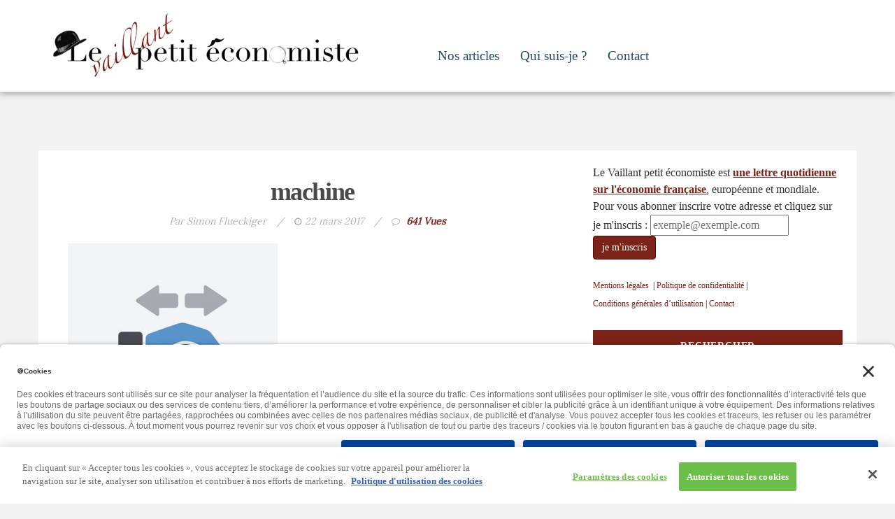

--- FILE ---
content_type: text/html; charset=UTF-8
request_url: https://www.le-vaillant-petit-economiste.com/machine/
body_size: 10857
content:
<!DOCTYPE html>
<html lang="fr">
<head>
	<meta charset="utf-8">
	<meta http-equiv="X-UA-Compatible" content="IE=edge">
	<meta name="viewport" content="width=device-width, initial-scale=1">
	<!-- Ne rien mettre en dessus -->
	<meta name="msvalidate.01" content="5DF790B355BDB1DB97CCC8CE477A4722" />
	<meta name="author" content="">
	<link type="image/png" href="https://www.le-vaillant-petit-economiste.com/wp-content/themes/le-petit-economiste/images/favicon.png" rel="shortcut icon" />
	<title>Le Vaillant Petit Economiste machine | Le Vaillant Petit Economiste</title>
	<!-- Wordpress Template Informations -->
	<link href="https://www.le-vaillant-petit-economiste.com/wp-content/themes/le-petit-economiste/style.css" rel="stylesheet" />
	<!-- Bootstrap  CSS -->
	<link href="https://www.le-vaillant-petit-economiste.com/wp-content/themes/le-petit-economiste/css/bootstrap.min.css" rel="stylesheet">
	<link rel="stylesheet" href="//maxcdn.bootstrapcdn.com/font-awesome/4.4.0/css/font-awesome.min.css">
		<!-- Custom CSS 
		<link href="https://www.le-vaillant-petit-economiste.com/wp-content/themes/le-petit-economiste/css/style.css" rel="stylesheet">
		<link href="https://www.le-vaillant-petit-economiste.com/wp-content/themes/le-petit-economiste/css/responsive.css" rel="stylesheet">-->
		<link href=" https://www.le-vaillant-petit-economiste.com/wp-content/themes/le-petit-economiste/css/style.css" rel="stylesheet">
		<link href=" https://www.le-vaillant-petit-economiste.com/wp-content/themes/le-petit-economiste/css/responsive.css" rel="stylesheet">
		<!-- Wordpress loop head -->
		
		<!-- All in One SEO 4.9.3 - aioseo.com -->
	<meta name="robots" content="max-image-preview:large" />
	<meta name="author" content="Simon Flueckiger"/>
	<link rel="canonical" href="https://www.le-vaillant-petit-economiste.com/machine/" />
	<meta name="generator" content="All in One SEO (AIOSEO) 4.9.3" />
		<meta property="og:locale" content="fr_FR" />
		<meta property="og:site_name" content="Le Vaillant Petit Economiste | L&#039;économie décomplexée" />
		<meta property="og:type" content="article" />
		<meta property="og:title" content="machine | Le Vaillant Petit Economiste" />
		<meta property="og:url" content="https://www.le-vaillant-petit-economiste.com/machine/" />
		<meta property="article:published_time" content="2017-03-22T17:07:51+00:00" />
		<meta property="article:modified_time" content="2017-03-22T17:07:51+00:00" />
		<meta name="twitter:card" content="summary" />
		<meta name="twitter:title" content="machine | Le Vaillant Petit Economiste" />
		<script type="application/ld+json" class="aioseo-schema">
			{"@context":"https:\/\/schema.org","@graph":[{"@type":"BreadcrumbList","@id":"https:\/\/www.le-vaillant-petit-economiste.com\/machine\/#breadcrumblist","itemListElement":[{"@type":"ListItem","@id":"https:\/\/www.le-vaillant-petit-economiste.com#listItem","position":1,"name":"Accueil","item":"https:\/\/www.le-vaillant-petit-economiste.com","nextItem":{"@type":"ListItem","@id":"https:\/\/www.le-vaillant-petit-economiste.com\/machine\/#listItem","name":"machine"}},{"@type":"ListItem","@id":"https:\/\/www.le-vaillant-petit-economiste.com\/machine\/#listItem","position":2,"name":"machine","previousItem":{"@type":"ListItem","@id":"https:\/\/www.le-vaillant-petit-economiste.com#listItem","name":"Accueil"}}]},{"@type":"ItemPage","@id":"https:\/\/www.le-vaillant-petit-economiste.com\/machine\/#itempage","url":"https:\/\/www.le-vaillant-petit-economiste.com\/machine\/","name":"machine | Le Vaillant Petit Economiste","inLanguage":"fr-FR","isPartOf":{"@id":"https:\/\/www.le-vaillant-petit-economiste.com\/#website"},"breadcrumb":{"@id":"https:\/\/www.le-vaillant-petit-economiste.com\/machine\/#breadcrumblist"},"author":{"@id":"https:\/\/www.le-vaillant-petit-economiste.com\/author\/sflueckigersnieditions-com\/#author"},"creator":{"@id":"https:\/\/www.le-vaillant-petit-economiste.com\/author\/sflueckigersnieditions-com\/#author"},"datePublished":"2017-03-22T18:07:51+01:00","dateModified":"2017-03-22T18:07:51+01:00"},{"@type":"Organization","@id":"https:\/\/www.le-vaillant-petit-economiste.com\/#organization","name":"Le Vaillant Petit Economiste","description":"L'\u00e9conomie d\u00e9complex\u00e9e","url":"https:\/\/www.le-vaillant-petit-economiste.com\/"},{"@type":"Person","@id":"https:\/\/www.le-vaillant-petit-economiste.com\/author\/sflueckigersnieditions-com\/#author","url":"https:\/\/www.le-vaillant-petit-economiste.com\/author\/sflueckigersnieditions-com\/","name":"Simon Flueckiger","image":{"@type":"ImageObject","@id":"https:\/\/www.le-vaillant-petit-economiste.com\/machine\/#authorImage","url":"https:\/\/secure.gravatar.com\/avatar\/fe859f3d306b656a9e18725a2710fdf30f71756aa0c99a8331b91dc48e327859?s=96&d=mm&r=g","width":96,"height":96,"caption":"Simon Flueckiger"}},{"@type":"WebSite","@id":"https:\/\/www.le-vaillant-petit-economiste.com\/#website","url":"https:\/\/www.le-vaillant-petit-economiste.com\/","name":"Le Vaillant Petit Economiste","description":"L'\u00e9conomie d\u00e9complex\u00e9e","inLanguage":"fr-FR","publisher":{"@id":"https:\/\/www.le-vaillant-petit-economiste.com\/#organization"}}]}
		</script>
		<!-- All in One SEO -->


	<!-- This site is optimized with the Yoast SEO plugin v26.7 - https://yoast.com/wordpress/plugins/seo/ -->
	<link rel="canonical" href="https://www.le-vaillant-petit-economiste.com/machine/" />
	<meta property="og:locale" content="fr_FR" />
	<meta property="og:type" content="article" />
	<meta property="og:title" content="machine | Le Vaillant Petit Economiste" />
	<meta property="og:url" content="https://www.le-vaillant-petit-economiste.com/machine/" />
	<meta property="og:site_name" content="Le Vaillant Petit Economiste" />
	<meta property="og:image" content="https://www.le-vaillant-petit-economiste.com/machine" />
	<meta property="og:image:width" content="1000" />
	<meta property="og:image:height" content="1000" />
	<meta property="og:image:type" content="image/jpeg" />
	<meta name="twitter:card" content="summary_large_image" />
	<script type="application/ld+json" class="yoast-schema-graph">{"@context":"https://schema.org","@graph":[{"@type":"WebPage","@id":"https://www.le-vaillant-petit-economiste.com/machine/","url":"https://www.le-vaillant-petit-economiste.com/machine/","name":"machine | Le Vaillant Petit Economiste","isPartOf":{"@id":"https://www.le-vaillant-petit-economiste.com/#website"},"primaryImageOfPage":{"@id":"https://www.le-vaillant-petit-economiste.com/machine/#primaryimage"},"image":{"@id":"https://www.le-vaillant-petit-economiste.com/machine/#primaryimage"},"thumbnailUrl":"https://static-wp.le-vaillant-petit-economiste.com/le-vaillant-petit-economiste.com/wp-content/uploads/2017/03/06104313/machine.jpg","datePublished":"2017-03-22T17:07:51+00:00","breadcrumb":{"@id":"https://www.le-vaillant-petit-economiste.com/machine/#breadcrumb"},"inLanguage":"fr-FR","potentialAction":[{"@type":"ReadAction","target":["https://www.le-vaillant-petit-economiste.com/machine/"]}]},{"@type":"ImageObject","inLanguage":"fr-FR","@id":"https://www.le-vaillant-petit-economiste.com/machine/#primaryimage","url":"https://static-wp.le-vaillant-petit-economiste.com/le-vaillant-petit-economiste.com/wp-content/uploads/2017/03/06104313/machine.jpg","contentUrl":"https://static-wp.le-vaillant-petit-economiste.com/le-vaillant-petit-economiste.com/wp-content/uploads/2017/03/06104313/machine.jpg","width":1000,"height":1000},{"@type":"BreadcrumbList","@id":"https://www.le-vaillant-petit-economiste.com/machine/#breadcrumb","itemListElement":[{"@type":"ListItem","position":1,"name":"Accueil","item":"https://www.le-vaillant-petit-economiste.com/"},{"@type":"ListItem","position":2,"name":"machine"}]},{"@type":"WebSite","@id":"https://www.le-vaillant-petit-economiste.com/#website","url":"https://www.le-vaillant-petit-economiste.com/","name":"Le Vaillant Petit Economiste","description":"L&#039;économie décomplexée","potentialAction":[{"@type":"SearchAction","target":{"@type":"EntryPoint","urlTemplate":"https://www.le-vaillant-petit-economiste.com/?s={search_term_string}"},"query-input":{"@type":"PropertyValueSpecification","valueRequired":true,"valueName":"search_term_string"}}],"inLanguage":"fr-FR"}]}</script>
	<!-- / Yoast SEO plugin. -->


<link rel='dns-prefetch' href='//netdna.bootstrapcdn.com' />
<script type="text/javascript" id="wpp-js" src="https://www.le-vaillant-petit-economiste.com/wp-content/plugins/wordpress-popular-posts/assets/js/wpp.min.js?ver=7.3.6" data-sampling="0" data-sampling-rate="100" data-api-url="https://www.le-vaillant-petit-economiste.com/wp-json/wordpress-popular-posts" data-post-id="622" data-token="17b8881b3d" data-lang="0" data-debug="0"></script>
<link rel="alternate" title="oEmbed (JSON)" type="application/json+oembed" href="https://www.le-vaillant-petit-economiste.com/wp-json/oembed/1.0/embed?url=https%3A%2F%2Fwww.le-vaillant-petit-economiste.com%2Fmachine%2F" />
<link rel="alternate" title="oEmbed (XML)" type="text/xml+oembed" href="https://www.le-vaillant-petit-economiste.com/wp-json/oembed/1.0/embed?url=https%3A%2F%2Fwww.le-vaillant-petit-economiste.com%2Fmachine%2F&#038;format=xml" />
		<!-- This site uses the Google Analytics by ExactMetrics plugin v8.11.1 - Using Analytics tracking - https://www.exactmetrics.com/ -->
		<!-- Note: ExactMetrics is not currently configured on this site. The site owner needs to authenticate with Google Analytics in the ExactMetrics settings panel. -->
					<!-- No tracking code set -->
				<!-- / Google Analytics by ExactMetrics -->
		<style id='wp-img-auto-sizes-contain-inline-css' type='text/css'>
img:is([sizes=auto i],[sizes^="auto," i]){contain-intrinsic-size:3000px 1500px}
/*# sourceURL=wp-img-auto-sizes-contain-inline-css */
</style>
<style id='wp-emoji-styles-inline-css' type='text/css'>

	img.wp-smiley, img.emoji {
		display: inline !important;
		border: none !important;
		box-shadow: none !important;
		height: 1em !important;
		width: 1em !important;
		margin: 0 0.07em !important;
		vertical-align: -0.1em !important;
		background: none !important;
		padding: 0 !important;
	}
/*# sourceURL=wp-emoji-styles-inline-css */
</style>
<link rel='stylesheet' id='wp-block-library-css' href='https://www.le-vaillant-petit-economiste.com/wp-includes/css/dist/block-library/style.min.css?ver=6.9' type='text/css' media='all' />
<style id='global-styles-inline-css' type='text/css'>
:root{--wp--preset--aspect-ratio--square: 1;--wp--preset--aspect-ratio--4-3: 4/3;--wp--preset--aspect-ratio--3-4: 3/4;--wp--preset--aspect-ratio--3-2: 3/2;--wp--preset--aspect-ratio--2-3: 2/3;--wp--preset--aspect-ratio--16-9: 16/9;--wp--preset--aspect-ratio--9-16: 9/16;--wp--preset--color--black: #000000;--wp--preset--color--cyan-bluish-gray: #abb8c3;--wp--preset--color--white: #ffffff;--wp--preset--color--pale-pink: #f78da7;--wp--preset--color--vivid-red: #cf2e2e;--wp--preset--color--luminous-vivid-orange: #ff6900;--wp--preset--color--luminous-vivid-amber: #fcb900;--wp--preset--color--light-green-cyan: #7bdcb5;--wp--preset--color--vivid-green-cyan: #00d084;--wp--preset--color--pale-cyan-blue: #8ed1fc;--wp--preset--color--vivid-cyan-blue: #0693e3;--wp--preset--color--vivid-purple: #9b51e0;--wp--preset--gradient--vivid-cyan-blue-to-vivid-purple: linear-gradient(135deg,rgb(6,147,227) 0%,rgb(155,81,224) 100%);--wp--preset--gradient--light-green-cyan-to-vivid-green-cyan: linear-gradient(135deg,rgb(122,220,180) 0%,rgb(0,208,130) 100%);--wp--preset--gradient--luminous-vivid-amber-to-luminous-vivid-orange: linear-gradient(135deg,rgb(252,185,0) 0%,rgb(255,105,0) 100%);--wp--preset--gradient--luminous-vivid-orange-to-vivid-red: linear-gradient(135deg,rgb(255,105,0) 0%,rgb(207,46,46) 100%);--wp--preset--gradient--very-light-gray-to-cyan-bluish-gray: linear-gradient(135deg,rgb(238,238,238) 0%,rgb(169,184,195) 100%);--wp--preset--gradient--cool-to-warm-spectrum: linear-gradient(135deg,rgb(74,234,220) 0%,rgb(151,120,209) 20%,rgb(207,42,186) 40%,rgb(238,44,130) 60%,rgb(251,105,98) 80%,rgb(254,248,76) 100%);--wp--preset--gradient--blush-light-purple: linear-gradient(135deg,rgb(255,206,236) 0%,rgb(152,150,240) 100%);--wp--preset--gradient--blush-bordeaux: linear-gradient(135deg,rgb(254,205,165) 0%,rgb(254,45,45) 50%,rgb(107,0,62) 100%);--wp--preset--gradient--luminous-dusk: linear-gradient(135deg,rgb(255,203,112) 0%,rgb(199,81,192) 50%,rgb(65,88,208) 100%);--wp--preset--gradient--pale-ocean: linear-gradient(135deg,rgb(255,245,203) 0%,rgb(182,227,212) 50%,rgb(51,167,181) 100%);--wp--preset--gradient--electric-grass: linear-gradient(135deg,rgb(202,248,128) 0%,rgb(113,206,126) 100%);--wp--preset--gradient--midnight: linear-gradient(135deg,rgb(2,3,129) 0%,rgb(40,116,252) 100%);--wp--preset--font-size--small: 13px;--wp--preset--font-size--medium: 20px;--wp--preset--font-size--large: 36px;--wp--preset--font-size--x-large: 42px;--wp--preset--spacing--20: 0.44rem;--wp--preset--spacing--30: 0.67rem;--wp--preset--spacing--40: 1rem;--wp--preset--spacing--50: 1.5rem;--wp--preset--spacing--60: 2.25rem;--wp--preset--spacing--70: 3.38rem;--wp--preset--spacing--80: 5.06rem;--wp--preset--shadow--natural: 6px 6px 9px rgba(0, 0, 0, 0.2);--wp--preset--shadow--deep: 12px 12px 50px rgba(0, 0, 0, 0.4);--wp--preset--shadow--sharp: 6px 6px 0px rgba(0, 0, 0, 0.2);--wp--preset--shadow--outlined: 6px 6px 0px -3px rgb(255, 255, 255), 6px 6px rgb(0, 0, 0);--wp--preset--shadow--crisp: 6px 6px 0px rgb(0, 0, 0);}:where(.is-layout-flex){gap: 0.5em;}:where(.is-layout-grid){gap: 0.5em;}body .is-layout-flex{display: flex;}.is-layout-flex{flex-wrap: wrap;align-items: center;}.is-layout-flex > :is(*, div){margin: 0;}body .is-layout-grid{display: grid;}.is-layout-grid > :is(*, div){margin: 0;}:where(.wp-block-columns.is-layout-flex){gap: 2em;}:where(.wp-block-columns.is-layout-grid){gap: 2em;}:where(.wp-block-post-template.is-layout-flex){gap: 1.25em;}:where(.wp-block-post-template.is-layout-grid){gap: 1.25em;}.has-black-color{color: var(--wp--preset--color--black) !important;}.has-cyan-bluish-gray-color{color: var(--wp--preset--color--cyan-bluish-gray) !important;}.has-white-color{color: var(--wp--preset--color--white) !important;}.has-pale-pink-color{color: var(--wp--preset--color--pale-pink) !important;}.has-vivid-red-color{color: var(--wp--preset--color--vivid-red) !important;}.has-luminous-vivid-orange-color{color: var(--wp--preset--color--luminous-vivid-orange) !important;}.has-luminous-vivid-amber-color{color: var(--wp--preset--color--luminous-vivid-amber) !important;}.has-light-green-cyan-color{color: var(--wp--preset--color--light-green-cyan) !important;}.has-vivid-green-cyan-color{color: var(--wp--preset--color--vivid-green-cyan) !important;}.has-pale-cyan-blue-color{color: var(--wp--preset--color--pale-cyan-blue) !important;}.has-vivid-cyan-blue-color{color: var(--wp--preset--color--vivid-cyan-blue) !important;}.has-vivid-purple-color{color: var(--wp--preset--color--vivid-purple) !important;}.has-black-background-color{background-color: var(--wp--preset--color--black) !important;}.has-cyan-bluish-gray-background-color{background-color: var(--wp--preset--color--cyan-bluish-gray) !important;}.has-white-background-color{background-color: var(--wp--preset--color--white) !important;}.has-pale-pink-background-color{background-color: var(--wp--preset--color--pale-pink) !important;}.has-vivid-red-background-color{background-color: var(--wp--preset--color--vivid-red) !important;}.has-luminous-vivid-orange-background-color{background-color: var(--wp--preset--color--luminous-vivid-orange) !important;}.has-luminous-vivid-amber-background-color{background-color: var(--wp--preset--color--luminous-vivid-amber) !important;}.has-light-green-cyan-background-color{background-color: var(--wp--preset--color--light-green-cyan) !important;}.has-vivid-green-cyan-background-color{background-color: var(--wp--preset--color--vivid-green-cyan) !important;}.has-pale-cyan-blue-background-color{background-color: var(--wp--preset--color--pale-cyan-blue) !important;}.has-vivid-cyan-blue-background-color{background-color: var(--wp--preset--color--vivid-cyan-blue) !important;}.has-vivid-purple-background-color{background-color: var(--wp--preset--color--vivid-purple) !important;}.has-black-border-color{border-color: var(--wp--preset--color--black) !important;}.has-cyan-bluish-gray-border-color{border-color: var(--wp--preset--color--cyan-bluish-gray) !important;}.has-white-border-color{border-color: var(--wp--preset--color--white) !important;}.has-pale-pink-border-color{border-color: var(--wp--preset--color--pale-pink) !important;}.has-vivid-red-border-color{border-color: var(--wp--preset--color--vivid-red) !important;}.has-luminous-vivid-orange-border-color{border-color: var(--wp--preset--color--luminous-vivid-orange) !important;}.has-luminous-vivid-amber-border-color{border-color: var(--wp--preset--color--luminous-vivid-amber) !important;}.has-light-green-cyan-border-color{border-color: var(--wp--preset--color--light-green-cyan) !important;}.has-vivid-green-cyan-border-color{border-color: var(--wp--preset--color--vivid-green-cyan) !important;}.has-pale-cyan-blue-border-color{border-color: var(--wp--preset--color--pale-cyan-blue) !important;}.has-vivid-cyan-blue-border-color{border-color: var(--wp--preset--color--vivid-cyan-blue) !important;}.has-vivid-purple-border-color{border-color: var(--wp--preset--color--vivid-purple) !important;}.has-vivid-cyan-blue-to-vivid-purple-gradient-background{background: var(--wp--preset--gradient--vivid-cyan-blue-to-vivid-purple) !important;}.has-light-green-cyan-to-vivid-green-cyan-gradient-background{background: var(--wp--preset--gradient--light-green-cyan-to-vivid-green-cyan) !important;}.has-luminous-vivid-amber-to-luminous-vivid-orange-gradient-background{background: var(--wp--preset--gradient--luminous-vivid-amber-to-luminous-vivid-orange) !important;}.has-luminous-vivid-orange-to-vivid-red-gradient-background{background: var(--wp--preset--gradient--luminous-vivid-orange-to-vivid-red) !important;}.has-very-light-gray-to-cyan-bluish-gray-gradient-background{background: var(--wp--preset--gradient--very-light-gray-to-cyan-bluish-gray) !important;}.has-cool-to-warm-spectrum-gradient-background{background: var(--wp--preset--gradient--cool-to-warm-spectrum) !important;}.has-blush-light-purple-gradient-background{background: var(--wp--preset--gradient--blush-light-purple) !important;}.has-blush-bordeaux-gradient-background{background: var(--wp--preset--gradient--blush-bordeaux) !important;}.has-luminous-dusk-gradient-background{background: var(--wp--preset--gradient--luminous-dusk) !important;}.has-pale-ocean-gradient-background{background: var(--wp--preset--gradient--pale-ocean) !important;}.has-electric-grass-gradient-background{background: var(--wp--preset--gradient--electric-grass) !important;}.has-midnight-gradient-background{background: var(--wp--preset--gradient--midnight) !important;}.has-small-font-size{font-size: var(--wp--preset--font-size--small) !important;}.has-medium-font-size{font-size: var(--wp--preset--font-size--medium) !important;}.has-large-font-size{font-size: var(--wp--preset--font-size--large) !important;}.has-x-large-font-size{font-size: var(--wp--preset--font-size--x-large) !important;}
/*# sourceURL=global-styles-inline-css */
</style>

<style id='classic-theme-styles-inline-css' type='text/css'>
/*! This file is auto-generated */
.wp-block-button__link{color:#fff;background-color:#32373c;border-radius:9999px;box-shadow:none;text-decoration:none;padding:calc(.667em + 2px) calc(1.333em + 2px);font-size:1.125em}.wp-block-file__button{background:#32373c;color:#fff;text-decoration:none}
/*# sourceURL=/wp-includes/css/classic-themes.min.css */
</style>
<link rel='stylesheet' id='contact-form-7-bootstrap-style-css' href='https://www.le-vaillant-petit-economiste.com/wp-content/plugins/bootstrap-for-contact-form-7/assets/dist/css/style.min.css?ver=6.9' type='text/css' media='all' />
<link rel='stylesheet' id='wpos-slick-style-css' href='https://www.le-vaillant-petit-economiste.com/wp-content/plugins/wp-responsive-recent-post-slider/assets/css/slick.css?ver=3.7.1' type='text/css' media='all' />
<link rel='stylesheet' id='wppsac-public-style-css' href='https://www.le-vaillant-petit-economiste.com/wp-content/plugins/wp-responsive-recent-post-slider/assets/css/recent-post-style.css?ver=3.7.1' type='text/css' media='all' />
<link rel='stylesheet' id='testimonial-rotator-style-css' href='https://www.le-vaillant-petit-economiste.com/wp-content/plugins/testimonial-rotator/testimonial-rotator-style.css?ver=6.9' type='text/css' media='all' />
<style id='testimonial-rotator-style-inline-css' type='text/css'>
/*Modifie l'apparence du titre (nom de la personne)*/
.testimonial_rotator_wrap_681 h1{
    font-weight: 20px;
    font-size:18px !important;
    margin: 2rem 1rem 1rem;
    text-shadow: 0 1px 1px rgba(0, 0, 0, 0.1);
    text-transform: uppercase;
padding-bottom:10px;


}
/*modification du texte du testimonial*/
.testimonial_rotator_quote{
    font-style: italic;
    color: #999;
    max-width: 300px;
}

/*Enlève l'affichage des flèches dans le header */
.testimonial_rotator_prev, .testimonial_rotator_next{
z-index:0;
}
/*Ajoute << " >>  avant le début de texte */
.testimonial_rotator_quote:before{
    content: "\f10d";
    font-family: 'FontAwesome';
    font-size: 15px;
    color: #d7d7d7;
    padding:1px;

}
/*# sourceURL=testimonial-rotator-style-inline-css */
</style>
<link rel='stylesheet' id='font-awesome-css' href='//netdna.bootstrapcdn.com/font-awesome/latest/css/font-awesome.min.css?ver=6.9' type='text/css' media='all' />
<link rel='stylesheet' id='wordpress-popular-posts-css-css' href='https://www.le-vaillant-petit-economiste.com/wp-content/plugins/wordpress-popular-posts/assets/css/wpp.css?ver=7.3.6' type='text/css' media='all' />
<script type="text/javascript" src="https://www.le-vaillant-petit-economiste.com/wp-includes/js/jquery/jquery.min.js?ver=3.7.1" id="jquery-core-js"></script>
<script type="text/javascript" src="https://www.le-vaillant-petit-economiste.com/wp-includes/js/jquery/jquery-migrate.min.js?ver=3.4.1" id="jquery-migrate-js"></script>
<script type="text/javascript" src="https://www.le-vaillant-petit-economiste.com/wp-content/plugins/testimonial-rotator/js/jquery.cycletwo.js?ver=6.9" id="cycletwo-js"></script>
<script type="text/javascript" src="https://www.le-vaillant-petit-economiste.com/wp-content/plugins/testimonial-rotator/js/jquery.cycletwo.addons.js?ver=6.9" id="cycletwo-addons-js"></script>
<link rel="https://api.w.org/" href="https://www.le-vaillant-petit-economiste.com/wp-json/" /><link rel="alternate" title="JSON" type="application/json" href="https://www.le-vaillant-petit-economiste.com/wp-json/wp/v2/media/622" /><link rel="EditURI" type="application/rsd+xml" title="RSD" href="https://www.le-vaillant-petit-economiste.com/xmlrpc.php?rsd" />
<meta name="generator" content="WordPress 6.9" />
<link rel='shortlink' href='https://www.le-vaillant-petit-economiste.com/?p=622' />
<style id='cresta-social-share-counter-inline-css'>.cresta-share-icon .sbutton {text-shadow: 1px 1px 0px rgba(0, 0, 0, .4);}.cresta-share-icon .sbutton {font-family: 'Noto Sans', sans-serif;}
			@media (max-width : 640px) {
				#crestashareicon {
					display:none !important;
				}
			}
		#crestashareicon {position:fixed; top:35%; left:20px; float:left;z-index:99;}

		#crestashareicon .sbutton {clear:both;display:none;}
		#crestashareicon .sbutton { float:left;}#crestashareiconincontent {float: none; margin: 0 auto; display: table;}</style><!-- Facebook Pixel Code -->
<script>
  !function(f,b,e,v,n,t,s)
  {if(f.fbq)return;n=f.fbq=function(){n.callMethod?
  n.callMethod.apply(n,arguments):n.queue.push(arguments)};
  if(!f._fbq)f._fbq=n;n.push=n;n.loaded=!0;n.version='2.0';
  n.queue=[];t=b.createElement(e);t.async=!0;
  t.src=v;s=b.getElementsByTagName(e)[0];
  s.parentNode.insertBefore(t,s)}(window, document,'script',
  'https://connect.facebook.net/en_US/fbevents.js');
  fbq('init', '737531463262472');
  fbq('track', 'PageView');
</script>
<noscript><img height="1" width="1" style="display:none"
  src="https://www.facebook.com/tr?id=737531463262472&ev=PageView&noscript=1"
/></noscript>
<!-- End Facebook Pixel Code -->            <style id="wpp-loading-animation-styles">@-webkit-keyframes bgslide{from{background-position-x:0}to{background-position-x:-200%}}@keyframes bgslide{from{background-position-x:0}to{background-position-x:-200%}}.wpp-widget-block-placeholder,.wpp-shortcode-placeholder{margin:0 auto;width:60px;height:3px;background:#dd3737;background:linear-gradient(90deg,#dd3737 0%,#571313 10%,#dd3737 100%);background-size:200% auto;border-radius:3px;-webkit-animation:bgslide 1s infinite linear;animation:bgslide 1s infinite linear}</style>
            		<style type="text/css">
			div.wpcf7 .ajax-loader {
				background-image: url('https://www.le-vaillant-petit-economiste.com/wp-content/plugins/contact-form-7/images/ajax-loader.gif');
			}
		</style>
		<link rel="icon" href="https://static-wp.le-vaillant-petit-economiste.com/le-vaillant-petit-economiste.com/wp-content/uploads/2020/12/16070522/cropped-vaillant-fav-32x32.png" sizes="32x32" />
<link rel="icon" href="https://static-wp.le-vaillant-petit-economiste.com/le-vaillant-petit-economiste.com/wp-content/uploads/2020/12/16070522/cropped-vaillant-fav-192x192.png" sizes="192x192" />
<link rel="apple-touch-icon" href="https://static-wp.le-vaillant-petit-economiste.com/le-vaillant-petit-economiste.com/wp-content/uploads/2020/12/16070522/cropped-vaillant-fav-180x180.png" />
<meta name="msapplication-TileImage" content="https://static-wp.le-vaillant-petit-economiste.com/le-vaillant-petit-economiste.com/wp-content/uploads/2020/12/16070522/cropped-vaillant-fav-270x270.png" />
		<style type="text/css" id="wp-custom-css">
			.comment-form-email {
	display: none;
}		</style>
			
			<!-- OneTrust Cookies Consent Notice start -->
		<script type="text/javascript" src="https://cdn.cookielaw.org/consent/0e9eaa71-1667-485a-95ff-5664ebd82922/OtAutoBlock.js"></script>
		<script src="https://cdn.cookielaw.org/scripttemplates/otSDKStub.js"  type="text/javascript" charset="UTF-8" data-domain-script="0e9eaa71-1667-485a-95ff-5664ebd82922"></script>
		<script type="text/javascript">
		function OptanonWrapper() { }
		</script>
		<!-- OneTrust Cookies Consent Notice end -->
	
	
	
        <!-- Google Tag Manager -->
        <script>(function(w,d,s,l,i){w[l]=w[l]||[];w[l].push(
                {'gtm.start': new Date().getTime(),event:'gtm.js'}

            );var f=d.getElementsByTagName(s)[0],
                j=d.createElement(s),dl=l!='dataLayer'?'&l='+l:'';j.async=true;j.src=
                'https://www.googletagmanager.com/gtm.js?id='+i+dl;f.parentNode.insertBefore(j,f);
            })(window,document,'script','dataLayer','GTM-5MSLKSV');</script>
        <!-- End Google Tag Manager -->
		<!-- Facebook Pixel Code -->
		<script>
			!function(f,b,e,v,n,t,s){if(f.fbq)return;n=f.fbq=function(){n.callMethod?
				n.callMethod.apply(n,arguments):n.queue.push(arguments)};if(!f._fbq)f._fbq=n;
				n.push=n;n.loaded=!0;n.version='2.0';n.queue=[];t=b.createElement(e);t.async=!0;
				t.src=v;s=b.getElementsByTagName(e)[0];s.parentNode.insertBefore(t,s)}(window,
					document,'script','https://connect.facebook.net/en_US/fbevents.js');
fbq('init', '1764031380503437'); // Insert your pixel ID here.
fbq('track', 'PageView');
</script>
<noscript><img height="1" width="1" style="display:none"
	src="https://www.facebook.com/tr?id=1764031380503437&ev=PageView&noscript=1"
	/></noscript>
	<!-- DO NOT MODIFY -->
	<!-- End Facebook Pixel Code -->
</head>
<body class="attachment wp-singular attachment-template-default single single-attachment postid-622 attachmentid-622 attachment-jpeg wp-theme-le-petit-economiste">
        <!-- Google Tag Manager (noscript) -->
        <noscript><iframe src="https://www.googletagmanager.com/ns.html?id=GTM-5MSLKSV"
                          height="0" width="0" style="display:none;visibility:hidden"></iframe></noscript>
        <!-- End Google Tag Manager (noscript) -->

		<!-- Navigation -->
		<nav class="navbar navbar-inverse navbar-fixed-top ">
			<div class="container">
				<div class="navbar-header">
					<button style="display:none;" type="button" class="navbar-toggle collapsed" data-toggle="collapse" data-target="#navbar" aria-expanded="false" aria-controls="navbar">
						<span class="sr-only">Toggle navigation</span>
						<span style="font-size:9px">MENU</span>
						<span class="icon-bar"></span>
						<span class="icon-bar"></span>
						<span class="icon-bar"></span>
					</button>
					<a class="navbar-brand" href="https://www.le-vaillant-petit-economiste.com">
						<img class="big" id="big" src="https://www.le-vaillant-petit-economiste.com/wp-content/uploads/2017/04/logo-LVPE-1.jpg">
						<img class="small" src="https://www.le-vaillant-petit-economiste.com/wp-content/uploads/2017/04/logo-LVPE-1.jpg">
					</a>
				</div>

				<div id="navbar" class="collapse navbar-collapse navbar-right">
					<ul id="menu-menu1" class="nav navbar-nav"><li id="menu-item-3028" class="menu-item menu-item-type-custom menu-item-object-custom menu-item-home menu-item-3028"><a title="Nos articles" href="https://www.le-vaillant-petit-economiste.com">Nos articles</a></li>
<li id="menu-item-3026" class="menu-item menu-item-type-post_type menu-item-object-page menu-item-3026"><a title="Qui suis-je ?" href="https://www.le-vaillant-petit-economiste.com/qui-suis-je/">Qui suis-je ?</a></li>
<li id="menu-item-7194" class="menu-item menu-item-type-custom menu-item-object-custom menu-item-7194"><a title="Contact" href="https://www.vauban-editions.com/contact">Contact</a></li>
</ul>			</div>
			<!--/.nav-collapse -->
		</div>
	</nav>
	<div class="container first-block">
<section>
	<div class="row">
		<div class="col-md-8">
																	<article class="blog-post ">
												<div class="blog-post-body ">
							<h1>machine</h1>
							<div class="post-meta"><span>Par Simon Flueckiger</span>/<span><i class="fa fa-clock-o"></i>22 mars 2017</span>/<span><i class="fa fa-comment-o"></i> <a href="#">641 Vues</a></span>
								</div>							<div class="text-center">
								
									

		
							</div>
							<p class="attachment"><a href='https://static-wp.le-vaillant-petit-economiste.com/le-vaillant-petit-economiste.com/wp-content/uploads/2017/03/06104313/machine.jpg'><img fetchpriority="high" decoding="async" width="300" height="300" src="https://static-wp.le-vaillant-petit-economiste.com/le-vaillant-petit-economiste.com/wp-content/uploads/2017/03/06104313/machine-300x300.jpg" class="attachment-medium size-medium" alt="" srcset="https://static-wp.le-vaillant-petit-economiste.com/le-vaillant-petit-economiste.com/wp-content/uploads/2017/03/06104313/machine-300x300.jpg 300w, https://static-wp.le-vaillant-petit-economiste.com/le-vaillant-petit-economiste.com/wp-content/uploads/2017/03/06104313/machine-150x150.jpg 150w, https://static-wp.le-vaillant-petit-economiste.com/le-vaillant-petit-economiste.com/wp-content/uploads/2017/03/06104313/machine-768x768.jpg 768w, https://static-wp.le-vaillant-petit-economiste.com/le-vaillant-petit-economiste.com/wp-content/uploads/2017/03/06104313/machine-620x620.jpg 620w, https://static-wp.le-vaillant-petit-economiste.com/le-vaillant-petit-economiste.com/wp-content/uploads/2017/03/06104313/machine.jpg 1000w" sizes="(max-width: 300px) 100vw, 300px" /></a></p>
						</div>
							
		
						<br /><br />
					</article>
							
			<hr />
		
			
			<hr />

			
			
<!-- You can start editing here. -->


            <!-- If comments are closed. -->
        <p class="nocomments">Les commentaires sont fermés.</p>
   
    
			
			
		</div>
		<div class="col-md-4">
			<div id="custom_html-5" class="widget_text sidebar-widget widget_custom_html"><div class="textwidget custom-html-widget"><div class="row">
          <div class="col-md-12" id="bloc-containt" style="float:left;margin-bottom: 10px;">
Le Vaillant petit économiste est <b><u><a id=""  target="_blank">une lettre quotidienne sur l'économie française</a></u></b>, européenne et mondiale. <b><u><a id="lienmenu"  href="https://www.le-vaillant-petit-economiste.com/qui-suis-je/"></a></u></b>  Pour vous abonner inscrire votre adresse et cliquez sur je m'inscris :
            <form id="headerform" target="_blank"  method="get " action="https://curiosity.santenatureinnovation.info/clicklead/add">
              <input type="hidden" name="sourceCode" value="VBN13620001"/>
              <input type="email" name="email" id="email" aria-describedby="emailHelp" placeholder="exemple@exemple.com">
              <button type="submit" id="btnheader" class="btn btn-primary">je m'inscris</button>
            </form>
          </div>
</div></div></div><div id="text-8" class="sidebar-widget widget_text">			<div class="textwidget"><p style="font-size: 12px;"><a href=" https://www.le-vaillant-petit-economiste.com/mentions-legales/">Mentions légales</a>  | <a href=" https://www.le-vaillant-petit-economiste.com/conditions-generales-de-vente/">Politique de confidentialité</a> |<br />
<a href="https://www.le-vaillant-petit-economiste.com/cgu/">Conditions générales d&rsquo;utilisation</a> | <a href="https://www.le-vaillant-petit-economiste.com/contact/">Contact</a></p>
</div>
		</div><div id="search-5" class="sidebar-widget widget_search"><h3 class="sidebar-title">Rechercher</h3><form role="search" method="get" id="searchform" class="search" action="https://www.le-vaillant-petit-economiste.com/">


	<div class="field">

      <input type="text" class="input-search" id="s" name="s" required="" placeholder="recherchez dans les articles">
    </div>
	<div class="submitsearch"><!-- /field -->
	  <input type="submit" id="searchsubmit" value="Go">
	</div>
	<div style="clear:both"></div>

</form></div>		</div>
	</div>
</section>
		</div><!-- /.container -->
		<footer class="footer">
			<div class="container">
				<div class="row">
					<div class="col-sm-4"></div>
					<div class="col-sm-8 text-right">
											</div>
				</div>
			</div>
			<div class="footer-bottom">
								<i class="fa fa-copyright">  2017 - Vauban éditions Service des lecteurs CS 70074 59963 Croix Cedex – France </i>
			</div>
		</footer>
		<!-- Bootstrap core JavaScript
			================================================== -->
		<!-- Placed at the end of the document so the pages load faster -->
		<script src="https://www.le-vaillant-petit-economiste.com/wp-content/themes/le-petit-economiste/js/main.js"></script>
		<script src="https://ajax.googleapis.com/ajax/libs/jquery/3.1.0/jquery.min.js"></script>
		<script src="https://maxcdn.bootstrapcdn.com/bootstrap/3.3.7/js/bootstrap.min.js" integrity="sha384-Tc5IQib027qvyjSMfHjOMaLkfuWVxZxUPnCJA7l2mCWNIpG9mGCD8wGNIcPD7Txa" crossorigin="anonymous"></script>
        <!-- New way with 5 seconds of delay after the page's load --> 
<ins class="adsbygoogle"
style="display:inline-block;width:728px;height:90px"
data-ad-client="ca-pub-5544075692522221" 
data-ad-slot="5544075692522221"></i.kl-ns>
<script type='text/javascript'>
	(function() {
		var done = false;
		var script = document.createElement('script');
		script.async = true;
		script.type = 'text/javascript';
		script.src = '//pagead2.googlesyndication.com/pagead/js/adsbygoogle.js';
		var createScript = setTimeout(
			function(){
				document.getElementsByTagName('HEAD').item(0).appendChild(script)
			}, 5000);
		script.onreadystatechange = script.onload = function(e) {
			if (!done && (!this.readyState || this.readyState == 'loaded' || this.readyState == 'complete')) {
				(adsbygoogle = window.adsbygoogle || []).push({});
			}
		};
	})();
</script>
<script>
!function(f,b,e,v,n,t,s){if(f.fbq)return;n=f.fbq=function(){n.callMethod?
n.callMethod.apply(n,arguments):n.queue.push(arguments)};if(!f._fbq)f._fbq=n;
n.push=n;n.loaded=!0;n.version='2.0';n.queue=[];t=b.createElement(e);t.async=!0;
t.src=v;s=b.getElementsByTagName(e)[0];s.parentNode.insertBefore(t,s)}(window,
document,'script','https://connect.facebook.net/en_US/fbevents.js');
fbq('init', '1764031380503437'); // Insert your pixel ID here.
fbq('track', 'PageView');
</script>

    <!-- script qui permet de cacher le bloc inscription dans le header -->
    <script>
        $(window).scroll(function(){console.log($(window).scrollTop());
            if($(window).scrollTop() > 250)
            {
                $('#bloc-containt').css("display","none");
                $("#big").css("width","45%");
            }else
            {
                $('#bloc-containt').css("display","block");
                $("#big").css("width","65%");
            }
        });
    </script>
		<script type="speculationrules">
{"prefetch":[{"source":"document","where":{"and":[{"href_matches":"/*"},{"not":{"href_matches":["/wp-*.php","/wp-admin/*","/wp-content/uploads/*","/wp-content/*","/wp-content/plugins/*","/wp-content/themes/le-petit-economiste/*","/*\\?(.+)"]}},{"not":{"selector_matches":"a[rel~=\"nofollow\"]"}},{"not":{"selector_matches":".no-prefetch, .no-prefetch a"}}]},"eagerness":"conservative"}]}
</script>
<script type="text/javascript" src="https://www.le-vaillant-petit-economiste.com/wp-includes/js/dist/hooks.min.js?ver=dd5603f07f9220ed27f1" id="wp-hooks-js"></script>
<script type="text/javascript" src="https://www.le-vaillant-petit-economiste.com/wp-includes/js/dist/i18n.min.js?ver=c26c3dc7bed366793375" id="wp-i18n-js"></script>
<script type="text/javascript" id="wp-i18n-js-after">
/* <![CDATA[ */
wp.i18n.setLocaleData( { 'text direction\u0004ltr': [ 'ltr' ] } );
//# sourceURL=wp-i18n-js-after
/* ]]> */
</script>
<script type="text/javascript" src="https://www.le-vaillant-petit-economiste.com/wp-content/plugins/contact-form-7/includes/swv/js/index.js?ver=6.1.4" id="swv-js"></script>
<script type="text/javascript" id="contact-form-7-js-translations">
/* <![CDATA[ */
( function( domain, translations ) {
	var localeData = translations.locale_data[ domain ] || translations.locale_data.messages;
	localeData[""].domain = domain;
	wp.i18n.setLocaleData( localeData, domain );
} )( "contact-form-7", {"translation-revision-date":"2025-02-06 12:02:14+0000","generator":"GlotPress\/4.0.1","domain":"messages","locale_data":{"messages":{"":{"domain":"messages","plural-forms":"nplurals=2; plural=n > 1;","lang":"fr"},"This contact form is placed in the wrong place.":["Ce formulaire de contact est plac\u00e9 dans un mauvais endroit."],"Error:":["Erreur\u00a0:"]}},"comment":{"reference":"includes\/js\/index.js"}} );
//# sourceURL=contact-form-7-js-translations
/* ]]> */
</script>
<script type="text/javascript" id="contact-form-7-js-before">
/* <![CDATA[ */
var wpcf7 = {
    "api": {
        "root": "https:\/\/www.le-vaillant-petit-economiste.com\/wp-json\/",
        "namespace": "contact-form-7\/v1"
    }
};
//# sourceURL=contact-form-7-js-before
/* ]]> */
</script>
<script type="text/javascript" src="https://www.le-vaillant-petit-economiste.com/wp-content/plugins/contact-form-7/includes/js/index.js?ver=6.1.4" id="contact-form-7-js"></script>
<script type="text/javascript" src="https://www.le-vaillant-petit-economiste.com/wp-includes/js/jquery/jquery.form.min.js?ver=4.3.0" id="jquery-form-js"></script>
<script type="text/javascript" src="https://www.le-vaillant-petit-economiste.com/wp-content/plugins/bootstrap-for-contact-form-7/assets/dist/js/scripts.min.js?ver=1.4.8" id="contact-form-7-bootstrap-js"></script>
<script id="wp-emoji-settings" type="application/json">
{"baseUrl":"https://s.w.org/images/core/emoji/17.0.2/72x72/","ext":".png","svgUrl":"https://s.w.org/images/core/emoji/17.0.2/svg/","svgExt":".svg","source":{"concatemoji":"https://www.le-vaillant-petit-economiste.com/wp-includes/js/wp-emoji-release.min.js?ver=6.9"}}
</script>
<script type="module">
/* <![CDATA[ */
/*! This file is auto-generated */
const a=JSON.parse(document.getElementById("wp-emoji-settings").textContent),o=(window._wpemojiSettings=a,"wpEmojiSettingsSupports"),s=["flag","emoji"];function i(e){try{var t={supportTests:e,timestamp:(new Date).valueOf()};sessionStorage.setItem(o,JSON.stringify(t))}catch(e){}}function c(e,t,n){e.clearRect(0,0,e.canvas.width,e.canvas.height),e.fillText(t,0,0);t=new Uint32Array(e.getImageData(0,0,e.canvas.width,e.canvas.height).data);e.clearRect(0,0,e.canvas.width,e.canvas.height),e.fillText(n,0,0);const a=new Uint32Array(e.getImageData(0,0,e.canvas.width,e.canvas.height).data);return t.every((e,t)=>e===a[t])}function p(e,t){e.clearRect(0,0,e.canvas.width,e.canvas.height),e.fillText(t,0,0);var n=e.getImageData(16,16,1,1);for(let e=0;e<n.data.length;e++)if(0!==n.data[e])return!1;return!0}function u(e,t,n,a){switch(t){case"flag":return n(e,"\ud83c\udff3\ufe0f\u200d\u26a7\ufe0f","\ud83c\udff3\ufe0f\u200b\u26a7\ufe0f")?!1:!n(e,"\ud83c\udde8\ud83c\uddf6","\ud83c\udde8\u200b\ud83c\uddf6")&&!n(e,"\ud83c\udff4\udb40\udc67\udb40\udc62\udb40\udc65\udb40\udc6e\udb40\udc67\udb40\udc7f","\ud83c\udff4\u200b\udb40\udc67\u200b\udb40\udc62\u200b\udb40\udc65\u200b\udb40\udc6e\u200b\udb40\udc67\u200b\udb40\udc7f");case"emoji":return!a(e,"\ud83e\u1fac8")}return!1}function f(e,t,n,a){let r;const o=(r="undefined"!=typeof WorkerGlobalScope&&self instanceof WorkerGlobalScope?new OffscreenCanvas(300,150):document.createElement("canvas")).getContext("2d",{willReadFrequently:!0}),s=(o.textBaseline="top",o.font="600 32px Arial",{});return e.forEach(e=>{s[e]=t(o,e,n,a)}),s}function r(e){var t=document.createElement("script");t.src=e,t.defer=!0,document.head.appendChild(t)}a.supports={everything:!0,everythingExceptFlag:!0},new Promise(t=>{let n=function(){try{var e=JSON.parse(sessionStorage.getItem(o));if("object"==typeof e&&"number"==typeof e.timestamp&&(new Date).valueOf()<e.timestamp+604800&&"object"==typeof e.supportTests)return e.supportTests}catch(e){}return null}();if(!n){if("undefined"!=typeof Worker&&"undefined"!=typeof OffscreenCanvas&&"undefined"!=typeof URL&&URL.createObjectURL&&"undefined"!=typeof Blob)try{var e="postMessage("+f.toString()+"("+[JSON.stringify(s),u.toString(),c.toString(),p.toString()].join(",")+"));",a=new Blob([e],{type:"text/javascript"});const r=new Worker(URL.createObjectURL(a),{name:"wpTestEmojiSupports"});return void(r.onmessage=e=>{i(n=e.data),r.terminate(),t(n)})}catch(e){}i(n=f(s,u,c,p))}t(n)}).then(e=>{for(const n in e)a.supports[n]=e[n],a.supports.everything=a.supports.everything&&a.supports[n],"flag"!==n&&(a.supports.everythingExceptFlag=a.supports.everythingExceptFlag&&a.supports[n]);var t;a.supports.everythingExceptFlag=a.supports.everythingExceptFlag&&!a.supports.flag,a.supports.everything||((t=a.source||{}).concatemoji?r(t.concatemoji):t.wpemoji&&t.twemoji&&(r(t.twemoji),r(t.wpemoji)))});
//# sourceURL=https://www.le-vaillant-petit-economiste.com/wp-includes/js/wp-emoji-loader.min.js
/* ]]> */
</script>
	</body>
</html>


--- FILE ---
content_type: text/css
request_url: https://www.le-vaillant-petit-economiste.com/wp-content/themes/le-petit-economiste/css/style.css
body_size: 5006
content:
@import "https://fonts.googleapis.com/css?family=Lora:400|Raleway:100,200,300,400,500,700,800";

/* Structure globale de la page .......................................................................................*/
body {
    font-family: Georgia, "Georgia", "Hoefler Text", Garamond, "Times New Roman", serif;
    -webkit-font-smoothing: antialiased;
    background: #f2f2f2;
    font-size: 16px;
    line-height: 24px;
}

header {
    margin: 130px 0 65px;
    text-align: center
}
/*css pour la barre menu*/


/*fin css barre menu*/

td {
    padding: 10px 15px 13px !important;
}

iframe {
    max-width: 100%;
}

hr{
    height: 1px;
    color: #CECECE;
    background-color: #CECECE;
}

label
{
    padding-bottom: 15px;
}

h1
{

    font-size: 36px;
}

h2 {
    margin: 0;
    padding: 10px 0 5px;
    line-height: 37px
}

h1,
h2,
h3,
h4,
h5,
h6 {
    letter-spacing: -.04em;
    font-weight: 700;
    font-style: normal;
    font-family: Georgia, "Georgia", "Hoefler Text", Garamond, "Times New Roman", serif;
    color: #4A4A4A
}
p
{
    margin: 0 0 25px;
}

p,
ul li,
ol li,
td,
em {
    font-family: Georgia, "Georgia", "Hoefler Text", Garamond, "Times New Roman", serif;
    font-size: 18px;
    font-weight: 400;
    line-height: 26px;
    color: #000;
    text-align: left;
}


a {
    color: #7c2319;
}
a:hover,
a:focus,
a:active,
a.active {
    color: #7c2319;
}
a,
a:hover,
a:focus,
a:active,
a.active {
    outline: 0;
    text-decoration: none
}


img {
    max-width: 100%;
    height: auto
}

.nopadding {
    padding-top: 0!important
}

.nopadding h1,
.nopadding h2 {
    padding-top: 0
}

.homepage-post
{
    padding: 0px 22px;

}
/* Gestion de la police ............................................................................................... */

.blog-post-body .taille-h2
{
    font-size: 36px !important;
}

/* Navigation ......................................................................................................... */
.navbar {
    -webkit-box-shadow: 0 0 10px rgba(0, 0, 0, 0.5);
    -moz-box-shadow: 0 0 10px rgba(0, 0, 0, 0.5);
    box-shadow: 0 0 10px rgba(0, 0, 0, 0.5);
    -webkit-transition: all .3s ease-in-out;
    -moz-transition: all .3s ease-in-out;
    -o-transition: all .3s ease-in-out;
    transition: all .3s ease-in-out
}
.navbar .navbar-nav > li > a {
    color: #244d61;
    font-size: 19px;
    font-weight: 500;
    margin-top:30px;
}


.navbar-inverse .navbar-nav>li>a:focus, .navbar-inverse .navbar-nav>li>a:hover
{
    
    background: #7c2319;
    color: white;
    opacity: 0.9;
    
}

.dropdown-menu>li>a:hover {
    background: #7c2319;
    color: white;
    opacity: 0.9;
    
    
}

.navbar-brand {
    margin: 0;
    padding: 0;
    margin-top: -20px;
    margin-left: 0px !important;
    float:none !important;
}


.navbar .navbar-nav {
    padding: 0 0;
    -webkit-transition: all .3s ease-in-out;
    -moz-transition: all .3s ease-in-out;
    -o-transition: all .3s ease-in-out;
    transition: all .3s ease-in-out;
   margin-top:-22px;


}
.navbar-header {
    padding: 10px 0;
    padding-top:10px;
    margin-right: 25px;
    -webkit-transition: all .3s ease-in-out;
    -moz-transition: all .3s ease-in-out;
    -o-transition: all .3s ease-in-out;
    transition: all .3s ease-in-out
}
.activemenu .navbar-nav {
    padding: 10px 0;
}
.activemenu .navbar-header {
    padding: 10px 0;
    margin-right: 25px
}

.navbar-nav {
    margin: 0;
}
.navbar-brand img {
   width:65%;
}

nav .navbar-brand .big {
    display: block;
    
}
nav .navbar-brand .small {
    display: none;
}
nav.activemenu .navbar-brand .big {
    display: none;
}
nav.activemenu .navbar-brand .small {
    display: block;
    padding-right:30px;
}

.navbar-nav>.active>a,
.navbar-inverse .navbar-nav>.active>a:focus,
.navbar-inverse .navbar-nav>.active>a:hover {
    color: white !important;
    border: 1px solid;
    background-color: #7c2319 !important;
}

.navbar-inverse {
    background-color: white;
    border-color: #DADFE1
}
.navbar-inverse .navbar-toggle .icon-bar {
    background-color: #93C022;
}
/*
u .id_rouge:hover {
    color: red;
}*/
u:hover{
    color:red;
    font-weight:bold;
}
b:hover{
    color:red;
}

#lienmenu:hover
{
    
font-size:16px; 
}
/* articles ......................................................................................................... */


::selection {
    text-shadow: none;
    background: #fed136
}
section {
    padding-bottom: 60px
}
section:last-child {
    padding-bottom: 0
}


.first-block {
    margin-top: 215px;
    background-color: white;
    padding:20px;
}

.read-more a {
    display: inline-block;
    padding: 12px 40px;
    border: 1px solid;
    border-radius: 25px;
    border-color: #E6E6E6;
    background-color: #7c2319;
    color: white;
    opacity: 0.9;
    font-family: "Open Sans", Sans-serif;
    text-transform: uppercase;
    font-weight: 600;
    font-size: 12px;
    letter-spacing: 1.7px;
    -webkit-transition: all .2s ease-out;
    -moz-transition: all .2s ease-out;
    -o-transition: all .2s ease-out;
    transition: all .2s ease-out;
}
.read-more a:hover {
    background-color: #7c2319;
    border-color: #7c2319;
    color: #fff
}

/* SLIDERBAR & SEARCH.........................................................................................................*/

.form-control
{

    height: 50px;
    margin-left: auto;
    margin-right: auto;
    width: 90%;

}

.search .field {
    position: relative;
    width: calc(100% - 105px);
    display: inline-block;
    float: left
}
.submitsearch {
    display: inline-block;
    float: left;
    width: 105px;
    font-weight: 600;
}
.search label {
    background: url([data-uri]) no-repeat 0 50%;
    color: #2B2B2B;
    left: 50%;
    position: absolute;
    transform: translate(-50%, -50%);
    top: 50%;
    transition: left .4s, transform .4s;
    padding-left: 1.25em;
    font-weight: 400
}
.search .input-search {
    border: 1px solid #dfdfdf;
    border-radius: 0;
    box-shadow: 0 1px 0 #bfbebf;
    display: block;
    font: 400 1em/1.5em sans-serif;
    padding: .5em 1.75em;
    width: 101%;
    margin-top:30px;
}
.submitsearch input {
    background: #7c2319;
    border: 0;
    padding: 11px;
    color: #fff;
    margin-top:30px;
    margin-left:0px;
}
.search .input-search:focus + label,
.search .input-search:valid + label {
    left: .5em;
    transform: translate(0, -50%)
}
.search .input-search:valid + label {
    text-indent: -9999px
}

#recent-posts-2,
#text-6,
#text-7,
#nav_menu-2,
#search-2
{
    box-shadow: 0 0 3px rgba(0, 0, 0, 0.5);
    padding: 20px;  
    
}

#text-4
{
     box-shadow: 0 0 3px #7c2319;
     padding:15px;
}

#text-5
{
    
   box-shadow: 0 0 3px #7c2319;
   
}

#text-6{
   box-shadow: 0 0 3px #7c2319;
   padding:20px;
}
#text-7{
   
   padding:20px;
}

#text-6 .sidebar-title
{
    
    background:#7c2319;
    padding:10px;
}
#wpp-2{
    box-shadow: 0 0 3px #7c2319;
    padding:20px;
}

.testimonial_rotator .testimonial_rotator_slide_title
    text-align: center;
    color: white !important;
}

input[type=text],
textarea {
    -webkit-transition: all .3s ease-in-out;
    -moz-transition: all .3s ease-in-out;
    -ms-transition: all .3s ease-in-out;
    -o-transition: all .3s ease-in-out;
    outline: none
}

input[type=text]:focus,
textarea:focus {
    box-shadow: 0 0 5px #7c2319;
    border: 1px solid #7c2319;
}

.sidebar-title {
    background-color: #7c2319;
    color: #fff;
    text-align: center;
    text-transform: uppercase;
    font-weight: 800;
    letter-spacing: .8px;
    font-size: 14px;
    padding: 15px 0;
    margin: 0 0 25px;
    font-family: Georgia, "Georgia", "Hoefler Text", Garamond, "Times New Roman", serif;
}
.sidebar-widget {
    margin-bottom: 14px;
}
.sidebar-widget li {
    font-size: 16px;
    margin-bottom: 10px
}
.widget-socials {
    text-align: center
}
.widget-socials a {
    margin: 3px 8px;
    padding: 5px;
    font-size: 17px;
    color: #3C3C3C
}
.widget-about img {
    width: 100%
}
.widget-about h4 {
    text-align: center;
    margin: 20px 0 5px
}
.widget-about .author-title {
    font-size: 13px;
    font-weight: 400;
    line-height: 20px;
    color: #B5B5B5;
    text-align: center
}
.widget-about p {
    margin-top: 10px;
    font-size: 17px;
    line-height: 24px;
    color: #000
}
.widget-post {
    display: table;
    margin: 0 0 20px;
    border-bottom: 1px solid;
    border-color: #E4E4E4;
    padding-bottom: 20px;
    width: 100%
}
.widget-post:last-child {
    border-bottom: none;
    padding-bottom: 0;
    margin: 0
}
.widget-post .post-image {
    float: left;
    width: 90px;
    vertical-align: middle;
    position: relative;
    margin-right: 20px
}
.widget-review .post-image {
    width: 70px;
    margin-right: 15px
}
.widget-post .post-body {
    overflow: hidden
}
.widget-post h2 {
    margin: 0;
    font-size: 14px;
    font-weight: 500;
    line-height: 20px
}
.widget-post h2 a {
    color: #4A4A4A;
    -webkit-transition: all .2s ease-out;
    -moz-transition: all .2s ease-out;
    -o-transition: all .2s ease-out;
    transition: all .2s ease-out
}
.widget-post h2 a:hover {
    color: #969696
}
.widget-post .post-meta {
    margin-top: 5px;
    font-weight: 400;
    font-size: 11px;
    color: #B1B1B1;
    font-family: "Lora";
    font-style: italic
}
.widget-post .post-meta span {
    margin-right: 8px
}
.widget-post .post-meta span a {
    color: #B1B1B1
}

#text-3 {
    background-color: #EFEFEF;
}

/* facebook */

#fb-root {
    display: none;
}
.fb_iframe_widget,
.fb_iframe_widget span,
.fb_iframe_widget span iframe[style] {
    width: 100% !important;
}

/* footer  ............................................................................................................*/

footer {
    padding: 0;
    font-size: 12px;
    font-weight: 500;
    text-transform: uppercase;
    letter-spacing: 1px;
    color: #717171;
    text-align: center;
    /*border-top: 1px solid #CECECE*/
}
footer .footer-socials {
    margin: 60px 0 20px
}
footer .footer-socials a {
    display: inline-block;
    margin-right: 5px;
    background-color: #626165;
    color: #fff;
    font-size: 20px;
    line-height: 45px;
    width: 45px;
    height: 45px;
    border-radius: 50%;
    -webkit-transition: all .2s ease-out;
    -moz-transition: all .2s ease-out;
    -o-transition: all .2s ease-out;
    transition: all .2s ease-out
}
footer .footer-socials a:hover {
    background-color: #ddd
}
footer .footer-bottom {
    padding: 10px 0 40px;
    border-top: 1px solid #CECECE;
    margin-top: 20px;
}

/* CSS PAGE HOMEPAGE........................................................................................................*/
.homepage-post h1{
    margin: 0px 0px 10px;
}
.homepage-post h2{
    font-size: 32px;
        line-height: 42px;
}


/* CSS PAGE QUI SOMMES NOUS........................................................................................................*/
.corps-text li,
.corps-text p ,
.corps-text ul{
    font-size:17px !important;
    line-height: 32px !important;
}

.corps-text li
{
    padding-bottom: 17px !important;

}

/* FORMULAIRE PAGE CONTACT ............................................................................................................*/
.wpcf7-form-control-wrap.demande select {
    width: 395px;
    height: 35px;
}
.addthis_sharing_toolbox {
    text-align: right;
    padding-bottom: 20px;
}
.blog-post .blog-post-body ul li {
    text-align: left;
}


.newsletter
{
    margin-top: 20px;

}

form.newsletter p {
    font-size: 16px;
    line-height: 22px;


}

form.newsletter .btn,
form.newsletter .btn:hover {
    margin: 10px 0px;
    background-color: #7c2319;
    color: white;
    opacity: 1;
    font-weight: 800;
    height: 50px;
    font-size:22px;
}

.contact-adresse
{
    margin-top:25px;
    background:#69890D;
    max-width: 400px;
    padding: 20px;
    margin-left: 9px;
}


/* css affichage des articles ......................................................................................................*/
.blog-post-body .taille-h1
{
    font-size: 30px !important;
}

.section-title {
    margin: 0 0 45px;
    border-top: 1px solid #505050;
    font-size: 28px;
    padding-top: 10px;
    font-weight: 300;
    color: #272727
}

.blog-post {
    padding: 0 22px;
}
.blog-post:last-child {
    border-bottom: none
}
.blog-post .blog-post-body {
    text-align: center;

}
.blog-post-body .post-meta a{
    font-size: 14px;
    color: #7c2319;
    font-weight: 700;
}

.blog-post .post-meta {
    margin: 5px 0 20px;
    font-weight: 400;
    font-size: 14px;
    color: #B1B1B1;
    font-family: "Lora";
    font-style: italic
}

.blog-post .post-meta a {
    color: #7c2319;
}
.blog-post .post-meta a:hover {
    color: #fed136;
}
.blog-post .post-meta span {
    padding-left: 15px;
    padding-right: 15px;
}
.blog-post .post-meta span:first-child {
    padding-left: 0;
    padding-right: 15px
}
.blog-post .post-meta i {
    padding-right: 5px;
    font-size: 12px
}

.blog-post .blog-post-text {
    text-align: left
}
.blog-post .blog-post-text p {
    text-align: justify;
    font-size: 17px;
    font-weight: 400;
    line-height: 28px;
    color: #000;
    letter-spacing: .1px;
    margin-bottom: 30px
}

/* Contact Form par Adrien ...........................................................................................*/

.mRight {
    margin-right: 20px;
    vertical-align: middle;
}
#formEmailLogSNI ul li {
    list-style: none;
    width: 100%;
    margin-top: 25px;
}
#liSelectChildrenAbo,
#liSelectChildrenChildrenPublication,
#liSelectChildrenLetterFree,
#liSelectChildrenChildrenLetterFree {
    display: none;
}
#oABE,
#oPBE,
#oSNI,
#oCDH,
#oNTC,
#oOKI,
#oLUB,
#oMCI,
#oSCX,
#oATP {
    display: none;
}
.ABE > #oABE {
    display: block
}
.PBE > #oPBE {
    display: block
}
.SNI > #oSNI {
    display: block
}
.CDH > #oCDH {
    display: block
}
.NTC > #oNTC {
    display: block
}
.OKI > #oOKI {
    display: block
}
.LUB > #oLUB {
    display: block;
}
.MCI > #oMCI {
    display: block;
}
.SCX > #oSCX {
    display: block;
}
.ATP > #oATP {
    display: block;
}
#formEmailLogSNI input[type='text'],
#formEmailLogSNI input[type='email'],
#formEmailLogSNI select {
    margin-top: 6px;
    width: 300px;
    padding: 9px 6px;
    background: #f1f1f1;
    border: 1px solid #e6e6e6;
    color: #676767;
    display: block;
}
#formEmailLogSNI input[type='radio'] {
    margin-right: 5px;
    width: 16px;
    height: 16px;
    vertical-align: middle;
    margin-top: -2px;
    display: inline;
    cursor: pointer;
    margin-left: 5px;
}
#formEmailLogSNI textarea {
    margin-top: 6px;
    outline: none;
    padding: 9px 6px;
    background: #f1f1f1;
    border: 1px solid #e6e6e6;
    color: #676767;
    width: 90%;
    background-image: none;
    background-position: 0% 0%;
    background-repeat: repeat;
}
input.parsley-success,
select.parsley-success,
textarea.parsley-success {
    color: #468847;
    background-color: #DFF0D8;
    border: 1px solid #D6E9C6;
}
input.parsley-error,
select.parsley-error,
textarea.parsley-error {
    color: #B94A48;
    background-color: #F2DEDE;
    border: 1px solid #EED3D7;
}
.parsley-errors-list {
    margin: 2px 0 3px;
    padding: 0;
    list-style-type: none;
    font-size: 0.9em;
    line-height: 0.9em;
    opacity: 0;
    transition: all .3s ease-in;
    -o-transition: all .3s ease-in;
    -moz-transition: all .3s ease-in;
    -webkit-transition: all .3s ease-in;
}
.parsley-errors-list.filled {
    opacity: 1;
}
.parsley-required {
    color: red;
    margin-top: 8px!important;
}
#formEmailLogSNI #successMessage,
#formEmailLogSNI #errorMessage {
    display: none;
}
.blog-post-image {
    height: 240px;
    background-size: cover;
    background-position: center;
    box-shadow: 0 0 10px rgba(0, 0, 0, 0.5);
}


.blog-post-image2 {
    height: 196px;
    background-size: cover;
    background-position: center;

}
.footer .container {
    margin-top: 50px;
}
.footer .container p {
    text-transform: none;
}
#commentform {
    max-width: 400px;
}
#commentform label {
    display: block;
    padding: 10px 0px 0px;
}
#commentform input {
    height: 34px;
}


footer .newsletter-block {
    background-color:white;
    /*border: 1px solid #7c2319;*/
    /*border-radius: 10px;*/
    font-style:normal;
}

footer .newsletter-block a,
footer .newsletter-block h4{
    color:#333;
    font-size: 14px;
    line-height: 22px;
}
.textwidget .newsletter-footer p,
.textwidget .newsletter-footer
{
    text-align: center;
    padding: 15px;
    background-color: #EFEFEF;
}

.textwidget .newsletter-footer h3,
.textwidget .newsletter-footer a,
.textwidget .newsletter-footer p{
    color: black;
}
#text-15{
    
    box-shadow: 0 0 3px rgba(0, 0, 0, 0.5);
    padding:20px;
}

#wpp-3{
    box-shadow: 0 0 3px rgba(0, 0, 0, 0.5);
    padding:20px;
    
}
#text-12{
    
    box-shadow: 0 0 3px rgba(0, 0, 0, 0.5);
    padding:20px;
}
/* Commentaires .......................................................................................................*/

ol.commentlist {
    padding: 0px;
    list-style: none;
}
ol.commentlist ul {
    list-style: none;
}
.commentlist .comment-body {
    background-color: #f5f5f5;
    border: 1px solid #3c3b3b;
    padding: 10px 15px;
    border-top-left-radius: 3px;
    border-top-right-radius: 3px;
    margin-bottom: 10px;
}
.commentlist .comment-body header {
    text-align: left;
    margin: 0px;
    min-height: 60px;
}
.commentlist .comment-body a.collapsed {
    display: inline !important;
}
.commentlist .comment-body .collapse.in,
.commentlist .comment-body p {
    display: inline;
}
.commentlist .comment-body .comment-author {
    font-weight: 700;
    float: left;
}
.commentlist .comment-body .comment-author img {
    float: left;
    margin: 0px 10px 10px 0px;
}
.commentlist .comment-body .comment-author a {
    font-weight: 400;
    text-decoration: underline;
}
.commentlist .comment-body .comment-meta {
    /*display: inline-block;*/
    vertical-align: top;
}
.comment-meta{
    vertical-align:top;
    margin-bottom:10px;
    
}
/* Popular Posts ......................................................................................................*/

.wpp-list {
    padding: 0px;
}
.wpp-list li {
    list-style: none;
}
.wpp-list li .wpp-post-title {
    font-size: 16px;
    font-weight: 400;
    line-height: 18px;
    display: block;
}
.wpp-list li .wpp-author,
.wpp-list li .wpp-date {
    font-size: 12px;
    font-weight: 400;
    line-height: 16px;
}
.wpp-thumbnail {
    margin: 0 10px 0 0 !important;
}

.wpp-views {
    font-size: 13PX;
}

.homepage-post .post-une hr,
#ajax-load-more .alm-reveal:nth-child(1) article:nth-child(1){
    display: none;
}


#articles-similaire  h4
{
    font-size: 17px;
    padding: 3px;
    text-align: center;
}


#articles-similaire  .blog-post
{
    border-top: 1px solid #CECECE;
    border-left: 1px solid #CECECE;
    border-right: 1px solid #CECECE;
    padding: 10px;

}

#articles-similaire  .blog-post .post-meta p
{
    font-size: 14px;

}



/* CODE CSS PRINT*/
 @media print{
    
    
        @page
        {
            margin:10%; 
        }
        
        footer .facebook
        {   
            display:none;
        }
        
        .footer .footer-bottom
        {
            display:none;
        }
        
        hr
        {   
            display:none;
        }
        
        #facebook
        {
            display:none;
            
        }
        
        .blog-post-image
        {
            display:none;
        }
        
        
        #text-3
        {
            display:none;
        }
        
        #text-3.textwidget
        {
            
            display:none;
        }
        
        #text-5
        {
            
            display:none;
        }
        
            #text-8
        {
            
            display:none;
        }
        #text-6
        {
            display:none;
        }
        #text-12{
            
            box-shadow : 0 0 3px rgba(0, 0, 0, 0.5);
        }

        #yuzo_widget-2
        {
            display:none;
        }
        
        .sidebar-title
        {
            
            display:none;
        }
        .search
        {   
            display:none;
        }
        
        #accordion
        {
            display:none;
        }
        

        #comments
        {
            display:none;
        }
        
        .newsletter
        {
            
            display:none;
        }
        .commentlist
        {
            display:none;
        }

        #respond.comment-respond
        {
            display:none;
        }
        
        
        #wpp-2
        {
            display:none;
        }

        #nav_menu-2
        {
            display:none;
        }
        
        footer .footer
        {
            
            display:none;
        }
        
  }

#submitmail {

    margin-left: auto;
    margin-right: 10px;
    width: 20%;

}

#btnheader{
    color: #fff;
    background-color: #7c2319;
    border-color: #550C04;

}
#headerform{
    display: inline;
}

#navbar {
    color: black;
    background-color: white;
    height: 84px !important;
    width: 599px !important;
    margin-top: -82px;
}

.menu-menu-header {
    padding-top: 15px;
}



.comment-respond:after {
    word-break: break-word;
    display: block;
    font-size: 12px;
    white-space: pre-line;
    content: "En soumettant mon commentaire, je reconnais avoir connaissance du fait que Vauban Éditions pourra l’utiliser à des fins commerciales et l’accepte expressément.";
    padding-top: 9px;
    padding-bottom: 9px;
}
 

--- FILE ---
content_type: text/css
request_url: https://www.le-vaillant-petit-economiste.com/wp-content/themes/le-petit-economiste/css/responsive.css
body_size: 1135
content:
/*  RESPONSIVE PARTIE 991px (Tablettes)................................................................................*/
@media (max-width: 1200px) {

    .first-block {
        margin-top: 190px;
    }

    .blog-post {
        padding: 0px ;
    }


    /* LOGO & NAVIGATION */


    .container .navbar-inverse .navbar-collapse
    {
        width: 790px;
    }
    .container  #navbar .navbar-nav
    {
        margin-left: 0px;
        padding-bottom: 20px;
        padding-top: 90px;
        padding-left: 9px;
    }
	
	
.navbar .navbar-nav > li > a{
	
	color: #244d61;
    font-size: 19px;
    font-weight: 500;
    margin-top: 90px;
}


#barremenu{
	
	padding-top:10px;
	margin-left:15px;
	
}



#menu-menu-1{
	
	margin-top:5px;
}


    .homepage-post
    {
        padding: 0px 15px;
    }
    /*  Css pour le menu active */

    .activemenu .navbar-header {
        padding: 10px 0;
        margin-right: 25px;
        margin-top: 16px;
    }
    .container  #navbar .navbar-nav a
    {
        font-size: 18px
    }

    /* Slidebar */
    .container section  #text-3
    {
        margin-left: auto;
        margin-right: auto;
        margin-top: 50px;
        margin-bottom: 50px;
        display: block !important;
    }

    .sidebar-widget .textwidget .newsletter .col-md-7
    {
        text-align:center;
        padding-bottom: 10px;
    }
    .sidebar-widget .textwidget .newsletter .col-md-5
    {
        text-align: center;
    }
    .sidebar-widget .textwidget .newsletter .col-md-5 img
    {
        height: 170px;
    }

    /* Widget Facebook */
    .fb_iframe_widget
    {
        margin: 50px auto;
        max-width: 100%;
        padding: 15px;
        display: block !important;
    }

    /* Newsletter d'inscription */
    footer .newsletter-block {
        padding: 15px;
        margin-right: 15px;
        margin-left: 15px;
        margin-bottom: 40px;
    }

    /* Newsletter d'inscription */
    .footer .container .fb_iframe_widget_fluid,
    footer .newsletter-block {
        display: none !important;
    }
	
	.search .input-search{
	
	border: 1px solid #dfdfdf;
    border-radius: 0;
    box-shadow: 0 1px 0 #bfbebf;
    display: block;
    font: 400 1em/1.5em sans-serif;
    padding: .5em 1.75em;
    width: 101%;
    margin-top: 80px;
	font-size:14px;
}

.submitsearch input{
	
	background: #7c2319;
    border: 0;
    padding: 9px;
    color: #fff;
    margin-top: 80px;
    margin-left: 8px;
}



}


/*  RESPONSIVE PARTIE  */
@media (max-width: 768px) {

    .navbar
    {
        padding-bottom: 10px;

    }

    .blog-post {
        padding: 0px ;
    }

    .blog-post .blog-post-body {
        padding-right: 0px;
    }
	
	.blog-post .blog-post-body h2{
		font-size:24px;
	}
	.search-title{
		
		font-size:30px;
	}

    .first-block {
        margin-top: 240px;
    }
	
	.searchform{
		padding-top: -50px;
	
	}
	.navbar-right{
		
		margin-top:-70px;
	}
	h1{
		font-weight:500px;
	}
	
    /* LOGO NAVIGATION */
    .container .navbar-header .navbar-brand img
    {
        width: 290px;
		margin-top:5px;
		margin-left:17px;
    }

    .container  #navbar .navbar-nav
    {
        margin-left: 0px;
        padding-bottom: 0px;
        padding-top: 110px;
    }
    .container #navbar .navbar-nav li
    {
        text-align: center !important;
    }
	
	#barremenu{
		padding-top:-20px;
		
	}

    /* Slidebar */
    .sidebar-widget .textwidget .newsletter .col-md-7 p
    {
        padding-bottom: 10px;
    }
    .sidebar-widget .textwidget .newsletter .col-md-5
    {
        text-align: center;
    }
    .sidebar-widget .textwidget .newsletter .col-md-5 img
    {
        height: 170px;
    }

    /* Widget Facebook */
    .fb_iframe_widget
    {
        margin-left: auto;
        margin-right: auto;
        width: 391px !important;
        margin-top: 50px;
        margin-bottom: 50px;
        padding: 15px;
        display: block !important;
    }

    /* Newsletter d'inscription */
    .footer .container .fb_iframe_widget_fluid,
    footer .newsletter-block,
    .newsletter .col-md-5 img{
        display: none !important;
    }

.navbar .navbar-nav > li > a {
	color: #244d61;
    font-size: 19px;
    font-weight: 500;
    margin-top: 9px;
	
}
	#text-8{
		font-size:10px;
	}

	#menu-menu-1{
		
		margin-top:20px;
	}

.search .input-search{
	
    border: 1px solid #dfdfdf;
    border-radius: 0;
    box-shadow: 0 1px 0 #bfbebf;
    display: block;
    font: 400 1em/1.5em sans-serif;
    padding: .5em 1.75em;
    width: 101%;
    margin-top: 0px;
    font-size:14px;
}

.submitsearch input{
	
    background: #7c2319;
    border: 0;
    padding: 5px;
    color: #fff;
    margin-top: 0px;
    margin-left: 2px;
}


}

/*  RESPONSIVE PARTIE  */
@media (max-width: 650px) {

    .navbar {
        padding-bottom: 10px;

    }
	 .first-block {
        margin-top: 240px;
    }
	
	#menu-menu-1{
		
		margin-top:-100px;
	}
	h1{
		font-weight:500px;
	}
}
	#text-8{
		font-size:10px;
	}


/*  RESPONSIVE PARTIE  */
@media (max-width: 414px) {

    .navbar {
        padding-bottom: 10px;

    }
	
	#text-8{
		font-size:10px;
	}
	
	 .first-block {
        margin-top: 245px;
    }
	
	#menu-menu-1{
		
		margin-top:-100px;
	}
	
	.search .input-search{
	
	border: 1px solid #dfdfdf;
    border-radius: 0;
    box-shadow: 0 1px 0 #bfbebf;
    display: block;
    font: 400 1em/1.5em sans-serif;
    padding: .5em 1.75em;
    width: 101%;
    margin-top: 0px;
	font-size:12px;
	}
	
	h1{
		font-weight:500px;
	}
}

/*  RESPONSIVE PARTIE  */
@media (max-width: 375px) {
	
	    .first-block {
        margin-top: 301px;
    }
	.container  #navbar .navbar-nav{
		padding-top: 60px;
	}
	
	.container .navbar-header .navbar-brand img{
		
		width: 190px;
		margin-top: 5px;
		margin-left: 17px;
	}
	#menu-menu-1{
		
		margin-top:-100px;
	}
	#text-8{
		font-size:10px;
	}
	
	.search .input-search{
	
	border: 1px solid #dfdfdf;
    border-radius: 0;
    box-shadow: 0 1px 0 #bfbebf;
    display: block;
    font: 400 1em/1.5em sans-serif;
    padding: .5em 1.75em;
    width: 101%;
    margin-top: 0px;
	font-size:12px;
	}
	
.submitsearch input{
	
    background: #7c2319;
    border: 0;
    padding: 5px;
    color: #fff;
    margin-top: 0px;
    margin-left: 2px;
}
	
	h1{
		font-weight:500px;
	}
	p{
	  font-size:14px;
	}
}

/*  RESPONSIVE PARTIE  */
@media (max-width: 320px) {
	
	    .first-block {
        margin-top: 265px;
    }
